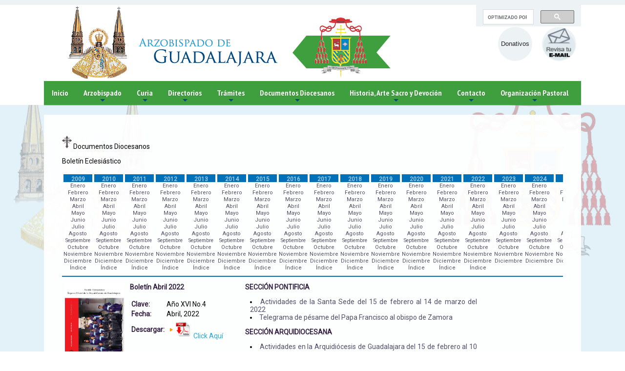

--- FILE ---
content_type: text/html; charset=UTF-8
request_url: https://arquidiocesisgdl.org/boletin/2022-4.php
body_size: 6650
content:
<!doctype html>
<html xmlns="//www.w3.org/1999/xhtml" lang="es">
<head>
<meta charset="UTF-8" />
<meta http-equiv="X-UA-Compatible" content="IE=edge,chrome=1">
<meta http-equiv="Content-Type" content="text/html; charset=utf-8" />
<meta name="viewport" content="width=device-width, initial-scale=1.0">
<title>Arquidiocesis de Guadalajara</title>
<meta name="keywords" content="Arquidiocesis de Guadalajara" />
<meta name="author" content="Arquidiocesis de Guadalajara" />


<meta property="og:image" content="/img/catedralarzo3.jpg"/>
<meta property="og:site_name" content="Arquidiocesis de Guadalajara"/>
<meta property="og:description" content=" "/>
<meta property="og:title" content="Arquidiocesis de Guadalajara"/>



<link rel="shortcut icon" href="/img/favicon.ico">


<link rel="icon" type="image/png"   href="/img/favicon.png">
<link rel="stylesheet" type="text/css" href="/slick/slick.css"/>
<link rel="stylesheet" type="text/css" href="/css/component.css?version=2" />

<link href='https://fonts.googleapis.com/css?family=Titillium+Web:400,600,700,300' rel='stylesheet' type='text/css'>
<link href='https://fonts.googleapis.com/css?family=Oswald:700' rel='stylesheet' type='text/css'>
<link href="https://fonts.googleapis.com/css?family=Roboto" rel="stylesheet">

<script src="//ajax.googleapis.com/ajax/libs/jquery/1.9.1/jquery.min.js"></script>


<!-- Global site tag (gtag.js) - Google Analytics -->
<script async src="https://www.googletagmanager.com/gtag/js?id=UA-169182579-1"></script>
<script>
  window.dataLayer = window.dataLayer || [];
  function gtag(){dataLayer.push(arguments);}
  gtag('js', new Date());

  gtag('config', 'UA-169182579-1');
</script>



<style>
    /*color:morado #622c85*/
    /*color:verde  #3f9f3e*/
    /*color:amarillo #e7c046*/

    .colorgral > li {
    border-left: 1px solid #3f9f3e !important;
}
    .purple{background:#3f9f3e !important;color:#FFF !important}
    .colorgral{background:#3f9f3e !important}
    .colortxts{color:#3f9f3e !important}
    .colorgral a{background:#3f9f3e !important;color:#FFF !important}
    .colorgral a:hover{background:#FFF !important;color:#3f9f3e !important}
    .mensaje{color:#fff;}
    .colorgralborde{ border: #3f9f3e solid 3px !important;}
  #menumovil{float:right;display:none;color:#000;margin:0px;text-decoration:none;background: #3f9f3e;
    padding: 3px 5px;
    text-align: center;
    line-height: 20px;
    font-size: 20px;
    width: 104px;}
  @media only screen and (max-width : 785px) {
    #main-nav{display: none; position: fixed;    top: 0;  z-index: 99;}

    #menumovil{display:block;}
      #imglogo{width:100%;max-width:90%;float:none;margin:10px auto;}
      #logo a:nth-child(2){width:50%;float:left;}
      #logo a:nth-child(3){width:50%;float:left;}
      #logo img{margin:0 auto;display:block; float:none;}
      #todo{height:160px;}
      .galeria img {width: 100% !important;}
      #paginacompleta{padding-top:30px !important;}
      .secciones{ margin-right:0;}
    }
</style>

<!-- jQuery -->
<script type="text/javascript" src="/libs/jquery/jquery.js"></script>
<!-- SmartMenus jQuery plugin -->
<script type="text/javascript" src="/jquery.smartmenus.js"></script>
<!-- SmartMenus jQuery init -->
<script type="text/javascript">
        var menubr = $.noConflict();
	menubr(function() {
		menubr('#main-menu').smartmenus({
			subMenusSubOffsetX: 1,
			subMenusSubOffsetY: -8
		});
		$("#menumovil").click(function () {
			$('#main-nav').toggle("slow");
			});

	});

</script>

<!-- SmartMenus core CSS (required) -->
<link href="/css/sm-core-css.css" rel="stylesheet" type="text/css" />

<!-- "sm-blue" menu theme (optional, you can use your own CSS, too) -->
<link href="/css/sm-blue/sm-blue.css?ver=1.1" rel="stylesheet" type="text/css" />

<!-- HTML5 shim and Respond.js IE8 support of HTML5 elements and media queries -->
<!--[if lt IE 9]>
  <script src="https://oss.maxcdn.com/html5shiv/3.7.2/html5shiv.min.js"></script>
  <script src="https://oss.maxcdn.com/respond/1.4.2/respond.min.js"></script>
<![endif]-->


</head>

<body>


    <style>
    .topborder{background:#edf3f5 !important;}
    .gsc-control-cse{
    font-family: Arial, sans-serif;

        border-color: #edf3f5;
    background-color: #edf3f5;
    height: 49px;}
    .cse .gsc-search-button input.gsc-search-button-v2, input.gsc-search-button-v2 {
    width: 13px;
    height: 13px;
    padding: 2px 8px;
    min-width: 34px;
    background-color: #3f9f3e !important;
    bordeR: #000;
    height: 20px !important;
    margin-top: -2px;
    }
    .btnicon {
    float: right;
    margin: 45px 10px 0;
}

    /*.topborder .gsc-control-cse{
    font-family: Arial, sans-serif;

        border-color: #edf3f5;
    background-color: #edf3f5;
    height: 20px;}

    .topborder .gsib_a { width: 100%;padding: 0px 0px 0;}

     .topborder .cse .gsc-search-button input.gsc-search-button-v2, input.gsc-search-button-v2 {
    width: 13px;
    height: 13px;
    padding: 2px 8px;
    min-width: 34px;
    background-color: #3f9f3e !important;
    bordeR: #000;
    height: 20px !important;
    margin-top: -2px;
    }
    .topborder .gsc-control-cse div {position: static;margin-top: -8px;}
    .topborder .gsc-input-box {
    border: 1px solid #D9D9D9;
    background: #fff;
    height: 21px;}*/

    </style>

    <div id="divgral">

    <div class="full  topborder" style=""><div class="centro">
    <div class="mitad der">
      <div class="mitad izq">
      <!--<img src="/img/tel.png">(33) 3614-5504 o 1036-5605-->
      </div>
      <div class="mitad izq" id="redessociales">
     <!-- <img src="/img/fb.png">
      <img src="/img/tt.png">
      <img src="/img/mm.png">-->

          <div style="width:215px;height:30px;float:right;right:7%;position:absolute;">
                <script>
  (function() {
    var cx = '013335984910452603365:fzoostej_vk';
    var gcse = document.createElement('script');
    gcse.type = 'text/javascript';
    gcse.async = true;
    gcse.src = 'https://cse.google.com/cse.js?cx=' + cx;
    var s = document.getElementsByTagName('script')[0];
    s.parentNode.insertBefore(gcse, s);
  })();
</script>
<gcse:search></gcse:search>
                </div>

      </div>
    </div>
  </div></div>

  <style>
.btnicon{width:70px !important;height:70px;  line-height:70px;background:#edf3f5;color:#252323;border-radius:50%;text-align:center;}
@media only screen and (max-width : 785px) {
.btnicon{margin-top: 0px;}
}
  </style>

	<div id="todo">
	    <div id="logo">
		<a href="/index.php"><img src="/img/logo.png?c=v" id="imglogo"></a>

            <!--<a href="webPay/"><i class="fas fa-donate"></i><br>Donativos</a>-->

            <!--<a href="http://webmail.religdl.org/" target="_blank">
                <img src="/img/email2.png" class="btnicon">
            </a>-->
            <a href="http://mail.arzgdl.org/" target="_blank">
                <img src="/img/email.png" class="btnicon">
            </a>
            <a href="webPay/" class="btnicon" style="">
              Donativos
            </a>



	    </div>



    </div><!--divtodo-->
    <div id="barblock">
    <div id="divmenu">
      <a href="#" id="menumovil" style="color:#FFF">MENU<img src="/img/nav-icon.png" alt="menu" style="margin-right:6px;margin-left:6px;"></a>

<nav id="main-nav" role="navigation">
  <!-- Sample menu definition -->
  <ul id="main-menu" class="sm sm-blue colorgral">
          <li>
<a href="/index.php"><span onclick="location.href='index.php'" class="home">Inicio</span></a>

</li>
<li>
<a href="#">Arzobispado</a>
<ul>
<li><a href="/arzobispo.php">Arzobispo</a></li>

<li><a href="/obispos.php?ob=1">Obispos Auxiliares</a></li>

<li><a href="/emeritos.php?em=1">Eméritos</a></li>


<li><a href="/procesos_nulidad.php">Tribunal/Nulidad</a></li>
<li><a href="/datos_nombramiento2.php">Tribunal/Datos Generales y Nombramientos</a></li>

<li><a href="https://11.arquivox.org/Site_Web" target="_blank">Datos-tribunal / Consulta de causas</a></li>

</ul>

</li>
<li>
<a href="#">Curia</a>
<ul>
<li><a href="/audiencia.php">Audiencia</a></li>
<li><a href="/calendario.php">Calendario</a></li>
<li><a href="/archivo_diocesano.php">Archivo</a></li>
<li><a href="/datos_nombramiento.php">Oficinas</a></li>
</ul>
</li>
<li>
<a href="#">Directorios</a>
<ul>
<li><a href="/busqueda_directorio.php">Sacerdotes</a></li>
<li><a href="/busqueda_directorio_templos.php">Templos</a></li>
<li><a href="/vidaconsagrada.php">Vida Consagrada</a></li>
<li><a href="vicarias.php">Vicarías y Decanatos</a></li>
<!--<li><a href="https://11.arquivox.org/SIDDIR_WEB" target="_blank">Sacerdotes</a></li>
<li><a href="https://11.arquivox.org/SIDDIR_WEB/PAGE_Looper_Religiosos" target="_blank">Templos</a></li>
<li><a href="https://11.arquivox.org/SIDDIR_WEB/PAGE_Looper_Sacerdotes" target="_blank">Vida Consagrada</a></li>
<li><a href="https://11.arquivox.org/SIDDIR_WEB/PAGE_Looper_Templos" target="_blank">Vicarías y Decanatos</a></li>-->
</ul>

</li>
<li>
<a href="#">Trámites</a>
<ul>
<li><a href="/tramites.php">Trámites</a></li>
</ul>
</li>
<li>
<a href="#">Documentos Diocesanos</a>
<ul>
<li><a href="/sinodo_diocesano.php">II Sínodo Diocesano</a></li>
<li><a href="/plan_pastoral.php?id=1">V Plan de Pastoral</a></li>
<li><a href="/plan_pastoralVI.php?id=1">VI Plan de Pastoral</a></li>
<li><a href="/boletin/2025-1.php">Boletín Eclesiastico 2025</a></li>
<li><a href="/comunicadosycirculares/2026/com1.php">Circulares y Comunicados</a></li>
<li><a href="/manual_funciones.php">Manual de funciones</a></li>
<li><a href="/varios.php">Varios</a></li>
</ul>
</li>



<li>
<a href="#">Historia, Arte Sacro y Devoción</a>
<ul>
<li><a href="/historia.php">Historia de la Arquidiocesis</a></li>
<li><a href="/arte_sacro.php?id=33">Arte Sacro</a></li>
<li><a href="/virgen_zapopan.php">Virgen de Zapopan</a></li>
<li><a href="/beatos.php">Beatos y Santos de Jalisco</a></li>
</ul>
</li>

<li>
<a href="#">Contacto</a>
<ul>
<li><a href="/contacto.php">Contacto</a></li>
</ul>
</li>

<li>
<a href="#">Organización Pastoral</a>
<ul>
<li><a href="/vicarias.php">Vicarías y Decanatos</a></li>
<li><a href="/proximamente.php">Pastoral Profética</a></li>
<li><a href="/pastoral-liturgica.php">Pastoral Litúrgica</a></li>
<li><a href="/proximamente.php">Pastoral Social</a></li>
<li><a href="/proximamente.php">Pastoral Cultural</a></li>
</ul>
</li>

  <!-- <li>
<a href="#"><i class="fa fa-search" aria-hidden="true"></i></a>
<ul>
<li>
    <script>
  (function() {
    var cx = '013335984910452603365:fzoostej_vk';
    var gcse = document.createElement('script');
    gcse.type = 'text/javascript';
    gcse.async = true;
    gcse.src = 'https://cse.google.com/cse.js?cx=' + cx;
    var s = document.getElementsByTagName('script')[0];
    s.parentNode.insertBefore(gcse, s);
  })();
</script>
<gcse:search></gcse:search>
</li>
</ul>
</li>   -->




  </ul>
</nav>
		</div><!--divmenu-->
    </div>
  </div><!--divgral-->

  <style>
      #todo{width:100%;max-width:1100px;margin:0 auto;}
      #divmenu{width:100%;max-width:1100px;margin:0 auto;}
  </style>


        <div id="paginacompleta">
            <div id="pagina">

<div class="full paddtop">
 <div class="centro">
    <div class="entrada">


<style>
a{
    color: #666;
    text-decoration: none;
}
a:hover{
    color: #06C;
    text-decoration: none;
}
.year{color:#ff0016;}
.year:hover{color:#a0cae0;}
.listmenu{ list-style: none;text-align: center;font-size: 12px;display: block; padding: 0; margin: 0 auto;}
    .listmenu li a{font-size:11px;}

 @media only screen and (max-width :700px) {
     #tablamenu td{float:left;width:50%;}
     #tablamenu td div{float:left;width:100%;}
     #tablamenu {width:100%;}
     #config table td{float:left;}
     #config table td:nth-child(3){float:left;width:100%;}

    }
</style>

<div id="titu2"> <img src="img/cruz.png" width="20" /> Documentos Diocesanos</div>


<p style="line-height:20px"><div id="titu">Bolet&iacute;n	Eclesi&aacute;stico </div>
<br />

<table id="tablamenu" width="880" border="0">
  <tr>
  <td width="160" valign="top"><div style="padding:3px;font-size:12px; color:#a0cae0; background:#0070b8; height:16px; text-align:center; font-weight:700;">2009</div>
<ul class="listmenu">
<li><a href="2009-1.php"  >Enero</a></li>
<li><a href="2009-2.php"  >Febrero</a></li>
<li><a href="2009-3.php"  >Marzo</a></li>
<li><a href="2009-4.php"  >Abril</a></li>
<li><a href="2009-5.php"  >Mayo</a></li>
<li><a href="2009-6.php"  >Junio</a></li>
<li><a href="2009-7.php"  >Julio</a></li>
<li><a href="2009-8.php"  >Agosto</a></li>
<li><a href="2009-9.php"  style="font-size:10px">Septiembre</a></li>
<li><a href="2009-10.php"  >Octubre</a></li>
<li><a href="2009-11.php"  >Noviembre</a></li>
<li><a href="2009-12.php"  >Diciembre</a></li>
<li><a class="year" href="/boletin/Indice2009.pdf" target="_blank">Índice</a></li>
</ul>
    </td>
    <td width="160" valign="top"><div style="padding:3px;font-size:12px;   color:#a0cae0; background:#0070b8;height:16px;text-align:center; font-weight:700;">2010</div>

<ul class="listmenu">
<li><a href="2010-1.php"  >Enero</a></li>
<li><a href="2010-2.php"  >Febrero</a></li>
<li><a href="2010-3.php"  >Marzo</a></li>
<li><a href="2010-4.php"  >Abril</a></li>
<li><a href="2010-5.php"  >Mayo</a></li>
<li><a href="2010-6.php"  >Junio</a></li>
<li><a href="2010-7.php"  >Julio</a></li>
<li><a href="2010-8.php"  >Agosto</a></li>
<li><a href="2010-9.php"  style="font-size:10px">Septiembre</a></li>
<li><a href="2010-10.php"  >Octubre</a></li>
<li><a href="2010-11.php"  >Noviembre</a></li>
<li><a href="2010-12.php"  >Diciembre</a></li>
<li><a class="year" href="/boletin/Indice2010.pdf" target="_blank">Índice</a></li>
</ul>

    </td>
    <td width="160" valign="top"><div style="padding:3px;font-size:12px;  color:#a0cae0; background:#0070b8;  height:16px; text-align:center; font-weight:700;">2011</div>
    <ul class="listmenu">
<li><a href="2011-1.php">Enero</a></li>
<li><a href="2011-2.php">Febrero</a></li>
<li><a href="2011-3.php">Marzo</a></li>
<li><a href="2011-4.php">Abril</a></li>
<li><a href="2011-5.php">Mayo</a></li>
<li><a href="2011-6.php">Junio</a></li>
<li><a href="2011-7.php">Julio</a></li>
<li><a href="2011-8.php">Agosto</a></li>
<li><a href="2011-9.php"style="font-size:10px">Septiembre</a></li>
<li><a href="2011-10.php">Octubre</a></li>
<li><a href="2011-11.php">Noviembre</a></li>
<li><a nohref="2011-12.php">Diciembre</a></li>
<li><a class="year" href="/boletin/Indice 2011.pdf" target="_blank">Índice</a></li>
</ul>
    </td>
    <td width="160" valign="top"><div style="padding:3px;font-size:12px; color:#a0cae0; background:#0070b8;height:16px; text-align:center; font-weight:700;">2012</div>
    <ul class="listmenu">
<li><a href="2012-1.php">Enero</a></li>
<li><a href="2012-2.php">Febrero</a></li>
<li><a href="2012-3.php">Marzo</a></li>
<li><a href="2012-4.php">Abril</a></li>
<li><a href="2012-5.php">Mayo</a></li>
<li><a href="2012-6.php">Junio</a></li>
<li><a href="2012-7.php">Julio</a></li>
<li><a href="2012-8.php">Agosto</a></li>
<li><a href="2012-9.php"style="font-size:10px">Septiembre</a></li>
<li><a href="2012-10.php">Octubre</a></li>
<li><a href="2012-11.php">Noviembre</a></li>
<li><a href="2012-12.php">Diciembre</a></li>
<li><a class="year" href="/boletin/Indice 2012.pdf" target="_blank">Índice</a></li>
</ul>
    </td>
    <td width="160" valign="top"><div style="padding:3px; font-size:12px; color:#a0cae0; background:#0070b8;height:16px; text-align:center; font-weight:700;">2013</div>
    <ul class="listmenu">
<li><a href="2013-1.php">Enero</a></li>
<li><a href="2013-2.php">Febrero</a></li>
<li><a href="2013-3.php">Marzo</a></li>
<li><a href="2013-4.php">Abril</a></li>
<li><a href="2013-5.php">Mayo</a></li>
<li><a href="2013-6.php">Junio</a></li>
<li><a href="2013-7.php">Julio</a></li>
<li><a href="2013-8.php">Agosto</a></li>
<li><a href="2013-9.php"style="font-size:10px">Septiembre</a></li>
<li><a href="2013-10.php">Octubre</a></li>
<li><a href="2013-11.php">Noviembre</a></li>
<li><a href="2013-12.php">Diciembre</a></li>
<li><a class="year" href="/boletin/Indice 2013.pdf" target="_blank">Índice</a></li>
</ul>
    </td>
    <td width="160" valign="top"><div style="padding:3px; font-size:12px; color:#a0cae0; background:#0070b8; height:16px; text-align:center;font-size:12px; font-weight:700;">2014</div>
    <ul class="listmenu">
<li><a href="2014-1.php">Enero</a></li>
<li><a href="2014-2.php">Febrero</a></li>
<li><a href="2014-3.php">Marzo</a></li>
<li><a href="2014-4.php">Abril</a></li>
<li><a href="2014-5.php">Mayo</a></li>
<li><a href="2014-6.php">Junio</a></li>
<li><a href="2014-7.php">Julio</a></li>
<li><a href="2014-8.php">Agosto</a></li>
<li><a href="2014-9.php"style="font-size:10px">Septiembre</a></li>
<li><a href="2014-10.php">Octubre</a></li>
<li><a href="2014-11.php">Noviembre</a></li>
<li><a href="2014-12.php">Diciembre</a></li>
<li><a class="year" href="/boletin/Indice2014.pdf" target="_blank">Índice</a></li>
</ul>
</td>
    <td width="160" valign="top"><div style="padding:3px; font-size:12px; color:#a0cae0; background:#0070b8; height:16px; text-align:center;font-size:12px; font-weight:700;">2015</div>
    <ul class="listmenu">
<li><a href="2015-1.php">Enero</a></li>
<li><a href="2015-2.php">Febrero</a></li>
<li><a href="2015-3.php">Marzo</a></li>
<li><a href="2015-4.php">Abril</a></li>
<li><a href="2015-5.php">Mayo</a></li>
<li><a href="2015-6.php">Junio</a></li>
<li><a href="2015-7.php">Julio</a></li>
<li><a href="2015-8.php">Agosto</a></li>
<li><a href="2015-9.php"style="font-size:10px">Septiembre</a></li>
<li><a href="2015-10.php">Octubre</a></li>
<li><a href="2015-11.php">Noviembre</a></li>
<li><a href="2015-12.php">Diciembre</a></li>
<li><a class="year" href="/boletin/Indice2015.pdf" target="_blank">Índice</a></li>
</ul>
</td>

     <td width="160" valign="top"><div style="padding:3px; font-size:12px;  color:#a0cae0; background:#0070b8; height:16px;  text-align:center;font-size:12px; font-weight:700;">2016</div>
    <ul class="listmenu">
<li><a href="2016-1.php">Enero</a></li>
<li><a href="2016-2.php">Febrero</a></li>
<li><a href="2016-3.php">Marzo</a></li>
<li><a href="2016-4.php">Abril</a></li>
<li><a href="2016-5.php">Mayo</a></li>
<li><a href="2016-6.php">Junio</a></li>
<li><a href="2016-7.php">Julio</a></li>
<li><a href="2016-8.php">Agosto</a></li>
<li><a href="2016-9.php"style="font-size:10px">Septiembre</a></li>
<li><a href="2016-10.php">Octubre</a></li>
<li><a href="2016-11.php">Noviembre</a></li>
<li><a href="2016-12.php">Diciembre</a></li>
<li><a class="year" href="/boletin/Indice2016.pdf" target="_blank">Índice</a></li>
</ul>
</td>

<td width="160" valign="top"><div style="padding:3px; font-size:12px;  color:#a0cae0; background:#0070b8; height:16px;  text-align:center;font-size:12px; font-weight:700;">2017</div>
<ul class="listmenu">
<li><a href="2017-1.php">Enero</a></li>
<li><a href="2017-2.php">Febrero</a></li>
<li><a href="2017-3.php">Marzo</a></li>
<li><a href="2017-4.php">Abril</a></li>
<li><a href="2017-5.php">Mayo</a></li>
<li><a href="2017-6.php">Junio</a></li>
<li><a href="2017-7.php">Julio</a></li>
<li><a href="2017-8.php">Agosto</a></li>
<li><a href="2017-9.php"style="font-size:10px">Septiembre</a></li>
<li><a href="2017-10.php">Octubre</a></li>
<li><a href="2017-11.php">Noviembre</a></li>
<li><a href="2017-12.php">Diciembre</a></li>
<li><a class="year" href="/boletin/Indice 2017.pdf" target="_blank">Índice</a></li>
</ul>
</td>

<td width="160" valign="top"><div style="padding:3px; font-size:12px;  color:#a0cae0; background:#0070b8; height:16px;  text-align:center;font-size:12px; font-weight:700;">2018</div>
<ul class="listmenu">
<li><a href="2018-1.php">Enero</a></li>
<li><a href="2018-2.php">Febrero</a></li>
<li><a href="2018-3.php">Marzo</a></li>
<li><a href="2018-4.php">Abril</a></li>
<li><a href="2018-5.php">Mayo</a></li>
<li><a href="2018-6.php">Junio</a></li>
<li><a href="2018-7.php">Julio</a></li>
<li><a href="2018-8.php">Agosto</a></li>
<li><a href="2018-9.php"style="font-size:10px">Septiembre</a></li>
<li><a href="2018-10.php">Octubre</a></li>
<li><a href="2018-11.php">Noviembre</a></li>
<li><a href="2018-12.php">Diciembre</a></li>
<li><a class="year" href="/boletin/Indice2018.pdf" target="_blank">Índice</a></li>
</ul>
</td>



<td width="160" valign="top"><div style="padding:3px; font-size:12px;  color:#a0cae0; background:#0070b8; height:16px;  text-align:center;font-size:12px; font-weight:700;">2019</div>
<ul class="listmenu">
<li><a href="2019-1.php">Enero</a></li>
<li><a href="2019-2.php">Febrero</a></li>
<li><a href="2019-3.php">Marzo</a></li>
<li><a href="2019-4.php">Abril</a></li>
<li><a href="2019-5.php">Mayo</a></li>
<li><a href="2019-6.php">Junio</a></li>
<li><a href="2019-7.php">Julio</a></li>
<li><a href="2019-8.php">Agosto</a></li>
<li><a href="2019-9.php"style="font-size:10px">Septiembre</a></li>
<li><a href="2019-10.php">Octubre</a></li>
    <li><a href="2019-11.php">Noviembre</a></li>
    <li><a href="2019-12.php">Diciembre</a></li>
  <li><a class="year" href="/boletin/Indice2019.pdf" target="_blank">Índice</a></li>
</ul>
</td>


<td width="160" valign="top"><div style="padding:3px; font-size:12px;  color:#a0cae0; background:#0070b8; height:16px;  text-align:center;font-size:12px; font-weight:700;">2020</div>
<ul class="listmenu">
<li><a href="2020-1.php">Enero</a></li>
<li><a href="2020-2.php">Febrero</a></li>
<li><a href="2020-3.php">Marzo</a></li>
<li><a href="2020-4.php">Abril</a></li>
<li><a href="2020-5.php">Mayo</a></li>
<li><a href="2020-6.php">Junio</a></li>
<li><a href="2020-7.php">Julio</a></li>
<li><a href="2020-8.php">Agosto</a></li>
<li><a href="2020-9.php"style="font-size:10px">Septiembre</a></li>
<li><a href="2020-10.php">Octubre</a></li>
<li><a href="2020-11.php">Noviembre</a></li>
<li><a href="2020-12.php">Diciembre</a></li>
<li><a class="year" href="/boletin/Indice2020.pdf" target="_blank">Índice</a></li>
</ul>
</td>

<td width="160" valign="top"><div style="padding:3px; font-size:12px;  color:#a0cae0; background:#0070b8; height:16px;  text-align:center;font-size:12px; font-weight:700;">2021</div>
<ul class="listmenu">
<li><a href="2021-1.php">Enero</a></li>
<li><a href="2021-2.php">Febrero</a></li>
<li><a href="2021-3.php">Marzo</a></li>
<li><a href="2021-4.php">Abril</a></li>
<li><a href="2021-5.php">Mayo</a></li>
<li><a href="2021-6.php">Junio</a></li>
<li><a href="2021-7.php">Julio</a></li>
<li><a href="2021-8.php">Agosto</a></li>
<li><a href="2021-9.php"style="font-size:10px">Septiembre</a></li>
<li><a href="2021-10.php">Octubre</a></li>
<li><a href="2021-11.php">Noviembre</a></li>
<li><a href="2021-12.php">Diciembre</a></li>
<li><a class="year" href="/boletin/Indice2021.pdf" target="_blank">Índice</a></li>
</ul>
</td>

<td width="160" valign="top"><div style="padding:3px; font-size:12px;  color:#a0cae0; background:#0070b8; height:16px;  text-align:center;font-size:12px; font-weight:700;">2022</div>
<ul class="listmenu">
<li><a href="2022-1.php">Enero</a></li>
<li><a href="2022-2.php">Febrero</a></li>
<li><a href="2022-3.php">Marzo</a></li>
<li><a href="2022-4.php">Abril</a></li>
<li><a href="2022-5.php">Mayo</a></li>
<li><a href="2022-6.php">Junio</a></li>
<li><a href="2022-7.php">Julio</a></li>
<li><a href="2022-8.php">Agosto</a></li>
<li><a href="2022-9.php"style="font-size:10px">Septiembre</a></li>
<li><a href="2022-10.php">Octubre</a></li>
<li><a href="2022-11.php">Noviembre</a></li>
<li><a href="2022-12.php">Diciembre</a></li>
<li><a class="year" href="/boletin/Indice 2022.pdf" target="_blank">Índice</a></li>
</ul>
</td>

<td width="160" valign="top"><div style="padding:3px; font-size:12px;  color:#a0cae0; background:#0070b8; height:16px;  text-align:center;font-size:12px; font-weight:700;">2023</div>
<ul class="listmenu">
<li><a href="2023-1.php">Enero</a></li>
<li><a href="2023-2.php">Febrero</a></li>
<li><a href="2023-3.php">Marzo</a></li>
<li><a href="2023-4.php">Abril</a></li>
<li><a href="2023-5.php">Mayo</a></li>
<li><a href="2023-6.php">Junio</a></li>
<li><a href="2023-7.php">Julio</a></li>
<li><a href="2023-8.php">Agosto</a></li>
<li><a href="2023-9.php"style="font-size:10px">Septiembre</a></li>
<li><a href="2023-10.php">Octubre</a></li>
<li><a href="2023-11.php">Noviembre</a></li>
<li><a href="2023-12.php">Diciembre</a></li>
<!--<li><a class="year" href="/boletin/Indice2020.pdf" target="_blank">Índice</a></li>-->
</ul>
</td>


<td width="160" valign="top"><div style="padding:3px; font-size:12px;  color:#a0cae0; background:#0070b8; height:16px;  text-align:center;font-size:12px; font-weight:700;">2024</div>
<ul class="listmenu">
<li><a href="2024-1.php">Enero</a></li>
<li><a href="2024-2.php">Febrero</a></li>
<li><a href="2024-3.php">Marzo</a></li>
<li><a href="2024-4.php">Abril</a></li>
<li><a href="2024-5.php">Mayo</a></li>
<li><a href="2024-6.php">Junio</a></li>
<li><a href="2024-7.php">Julio</a></li>
<li><a href="2024-8.php">Agosto</a></li>
<li><a href="2024-9.php"style="font-size:10px">Septiembre</a></li>
<li><a href="2024-10.php">Octubre</a></li>
<li><a href="2024-11.php">Noviembre</a></li>
<li><a href="2024-12.php">Diciembre</a></li>
<!--<li><a class="year" href="/boletin/Indice2020.pdf" target="_blank">Índice</a></li>-->
</ul>
</td>


<td width="160" valign="top"><div style="padding:3px; font-size:12px;  color:#a0cae0; background:#0070b8; height:16px;  text-align:center;font-size:12px; font-weight:700;">2025</div>
<ul class="listmenu">
<li><a href="2025-1.php">Enero</a></li>
<li><a href="2025-2.php">Febrero</a></li>
<li><a href="2025-3.php">Marzo</a></li>
<li><a href="2025-4.php">Abril</a></li>
<li><a href="2025-5.php">Mayo</a></li>
<li><a href="2025-6.php">Junio</a></li>
<li><a href="2025-7.php">Julio</a></li>
<li><a href="2025-8.php">Agosto</a></li>
<li><a href="2025-9.php"style="font-size:10px">Septiembre</a></li>
<li><a href="2025-10.php">Octubre</a></li>
<li><a href="2025-11.php">Noviembre</a></li>
<li><a href="2025-12.php">Diciembre</a></li>
<!--<li><a class="year" href="/boletin/Indice2020.pdf" target="_blank">Índice</a></li>-->
</ul>
</td>

  </tr>
</table>

<hr  style="border:1px solid #0070b8;; margin-left:0px;  color:#a0cae0; background:#0070b8;"/>

<div id="config">

<style>
    .MsoListParagraph{text-indent:1px !important;}
    .MsoListParagraph span{text-indent:1px !important;}
</style>
<style>
body{font-family:Arial, Helvetica, sans-serif; font-size:13px;}
a{color:#666;text-decoration:none;}
a:hover{color:#331f40;text-decoration:none;}
</style>

<table width="850" border="0">
  <tr>
    <td width="615">

   <table border="0" width="850">
  <tr>
    <td width="131" valign="top"><img src="/img/2022/4.png" width="121" height="160" /></td>
    <td width="233" valign="top">
<div style="color:#331f40; font-weight:900">Boletín Abril 2022</div>
<br />
    <table border="0">
  <tr>
    <td width="56" style="font-weight:800; color:#331f40">Clave:</td>
     <td width="141">Año XVI No.4</td>
  </tr>
  <tr>
   <td style="font-weight:800; color:#331f40">Fecha:</td>
   <td>Abril, 2022</td>
  </tr>
   <tr>
   <td style="font-weight:800; color:#331f40">Descargar:</td>
       <td><a href="Boletin Abril2022.pdf" target="_blank" style="color:#f60"><img src="img/pdf.png"> <b>Click Aquí</b></a></td>
   </tr>
</table>
<td width="472">
<label style="font-weight:800; color:#331f40">SECCIÓN PONTIFICIA</label>
<ul style="list-style:inside; margin-left:-30px;">
<li><a href="2022-4-1.php">
Actividades de la Santa Sede del 15 de febrero al 14 de marzo del 2022
</a></li>
<li><a href="2022-4-2.php">
  Telegrama de pésame del Papa Francisco al obispo de Zamora
  </a></li>
</ul>

<label style="font-weight:800; color:#331f40">SECCIÓN ARQUIDIOCESANA</label>
<ul style="list-style:inside; margin-left:-30px;">
  
  <li><a href="2022-4-3.php">
  Actividades en la Arquidiócesis de Guadalajara del 15 de febrero al 10 de marzo del 2022
  </a></li>
  <li><a href="2022-4-4.php">
  Decreto
  </a></li>
  <li><a href="2022-4-5.php">
   Circulares
  </a></li>
  <li><a href="2022-4-6.php">
    Nombramientos
  </a></li>
 
</ul>



<label style="font-weight:800; color:#331f40">COLABORACIONES</label>
<ul style="list-style:inside; margin-left:-30px;">

<li><a href="2022-4-7.php">
Decreto del Gobernador Constitucional del Estado que declara patrimonio cultural de Jalisco el
Conjunto Hospitalario conocido como Antiguo Hospital Civil de Guadalajara Fray Antonio Alcalde<br>
Secretaría General de Gobierno de Jalisco.
  </a></li>

<li><a href="2022-4-8.php">
De cómo las instalaciones del Colegio de Santo Tomás alentaron desde el principio el legado
humanitario de Siervo de Dios Fray Antonio Alcalde. 3ª parte<br>
Real Audiencia de Guadalajara.
</a></li>
<li><a href="2022-4-9.php">
El sacrificio memorial del cristianismo”.<br>
Comentarios a propósito del libro El arte de hacer la Primera Comunión
Jesús Rodríguez Gurrola
</a></li>
<li><a href="2022-4-10.php">
Datos bio-bibliográficos del Beato Lucas de San José, ocd,
un mártir que estuvo en Guadalajara hace cien años
José Vicente Rodríguez, ocd.
</a></li>



</ul>
<!--</ol>-->



   </td>

</tr>
</table>

   </td>
  </tr>
</table>

</div>
</div>
</div>

</div>
        </div>
	<div class="full purple colorgral">
		<div class="centro">
		  <div clasS="mitad izq">
		   <!--<img src="/DEMO/img/sacerdotes.png" clasS="izq">-->
		   <!--<span class="izq mensaje">
             <a href="felicidades.php" style="color:#000;text-decoration:none;">
                   Felicidades a nuestros Sacerdotes
               </a>
               <marquee style="width:300px;line-height:23px;margin:0px 0 -8px 10px;">
                     
Castañeda Salguero Osvaldo · Cerda Ortiz Francisco · Penilla Núñez Efraín · Pérez Ramírez Octavio · 
          </marquee>
        </span>-->
		  </div>
		  <div clasS="mitad der">
        <a href="http://www.clerus.org/bibliaclerusonline/es/index.htm" class="navcentral" target="_blank">Biblia</a>
 		   <a href="http://www.vatican.va/archive/catechism_sp/index_sp.html" class="navcentral" target="_blank">Catecismo</a>
		   <a href="http://www.news.va/es" class="navcentral" target="_blank">Noticias Vaticano</a>
		   <a href="/santoral.php" class="navcentral">Santoral</a>
		  </div>
		</div>
	</div>

<style>
    .secciones span:nth-child(2){display:none;opacity: .9;}
    .secciones:hover span:nth-child(1){display:none;}
    .secciones:hover span:nth-child(2){display:block;}
</style>
<div class="full">
		<div class="centro">

            <div class="secciones"><span><img src="/img/arzo.png">
              <br>Emmo. Sr. Cardenal</span>
              <span><br><br><br>
                  <a href="https://arquimediosgdl.org.mx/category/prensa-arzobispado/la-palabra-del-pastor-card-jose-francisco-robles-ortega/" target="_blank">
                      Palabra del Pastor
                  </a>
                  <br><br>
                  <a nohref="http://arquimedios.org.mx/category/visitas-pastorales/" target="_blank">
                  Visitas Pastorales
                  </a>
              </span>
          </div>




            <a href="/lectura_dia.php"><div class="secciones">
            <span><img src="/img/secc9.png"><br>Lectura de día</span>
            <span><br><br><br>
            
            Lectura del viernes<br>30 de enero de 2026

            </span>
          </div></a>


              <a href="//arquidiocesisgdl.org/AGENDA 2025-2026.pdf" target="_blank"><div class="secciones"><span><img src="/img/secc2.png">
              <br><b>Agenda Litúrgica 2025</b></span>
              <span><br><br><br>Agenda litúrgica 2025-2026 en PDF</span>
          </div>
          </a>


             <a href="visitas_virgen.php"><div class="secciones">
              <span><img src="/img/virgen.png"><br>Visitas de la Virgen</span>
              <span><br><br><br>Ver más...</span>
          </div></a>


            <a href="http://www.cem.org.mx/" target="_blank">
                <div id="primer" class="secciones mc">
                    <span><img src="/img/cem.png"><br>CEM</span>
                    <span><br><br><br>Conferencia del Episcopado Mexicano</span>
                </div>
            </a>

            <a href="comunicadosycirculares/2023/cir1.php"><div class="secciones">
              <span><img src="/img/secc6.png"><br>Circulares y Comunicados</span>
              <span>
               <br>
               1.Cir. DOMINF<br>
               1.Com.Estadística 2022.<br>
               2.Com.Jornada del Enfermo.
              </span>
           </div></a>


         <div class="secciones">
            <span style="color:#666"><img src="/img/libro.png" style="width:30px">
              Informes Parroquiales <br>
              <img src="/img/libro.png" style="width:30px">
               Informes Especiales</span>
             <span style="color:#666"><br><br>
                <a href="http://informesgdl.com/" target="_blank">
                  Informes Parroquiales
                </a><br><br><br>

                <a href="http://11.arquivox.org:6080/colectas/" target="_blank">
                  Informes Especiales
                </a>
            </span>
        </div>



		  <a href="/busqueda_directorio_templos.php" ><div class="secciones">
              <span><img src="/img/secc4.png"><br>Directorio - Horario de Misas</span>
             <span><br><br><br>Directorio - Horario de misas</span>
          </div></a>



        <!-- <a href="calendario.php"><div class="secciones">
              <span><img src="img/secc10.png"><br>Eventos</span>
              <span><br><br><br>Ver más...</span>
          </div></a>-->

          <a href="https://11.arquivox.org/Site_Web" target="_blank"><div class="secciones">
                <span><img src="/img/im_tribunal.gif" style="width:50px"><br>Consulta de causas</span>
                <span><br><br><br>Ver más...</span>
            </div></a>


		  <a href="http://11.arquivox.org/MINLAIC" target="_blank">
          <div class="secciones mc">
          <span><img src="/img/secc5.png"><br>Ministros Extraordinarios</span>
          <span><br><br><br>Ingresa...</span>
          </div></a>











		</div>
	</div>



	<div class="full">
	  <hr><br>
	  <center>
          <a href="avisodeprivacidad.php">Aviso de privacidad</a> |
          <a href="condicionesgenerales.php">Condiciones Generales</a>
          <br>
          <b>Tels. 33 3614-5504, 33 3055-8000 Fax: 33 3658-2300</b><br>
	    © 2026 Arquidiócesis de Guadalajara / Todos los derechos reservados.<br>
	    Alfredo R. Plascencia 995, Chapultepec Country, C.P. 44620 Guadalajara, Jalisco<br><br><br>
	 
	  </center>
	</div>


	</body>
</html>


--- FILE ---
content_type: text/css
request_url: https://arquidiocesisgdl.org/css/component.css?version=2
body_size: 1898
content:
body, html { font-size: 100%; 	padding: 0; margin: 0;font-family: 'Roboto', sans-serif;font-size:12px;}

/* Reset */
*,
*:after,
*:before {
	-webkit-box-sizing: border-box;
	-moz-box-sizing: border-box;
	box-sizing: border-box;
}

/* Clearfix hack by Nicolas Gallagher: http://nicolasgallagher.com/micro-clearfix-hack/ */
a{text-decoration:none;color:#666;}
/*.clearfix:before,
.clearfix:after {
	content: " ";
	display: table;
}

.clearfix:after {
	clear: both;
}

#botonmenu{display:none;}
.container > header {
	width: 94%;
	max-width: 1100px;
	margin: 0 auto;
	padding: 0 5px;
}


.container > header span {
	display: block;
	font-weight: 400;
	text-transform: uppercase;
	letter-spacing: 0.5em;
	padding: 0 0 0.6em 0.1em;
}

.container > header nav {
	float: right;
}

.container > header nav a {
	display: block;
	float: left;
	position: relative;
	width: 2.5em;
	height: 2.5em;
	background: #fff;
	border-radius: 50%;
	color: transparent;
	margin: 0 0.1em;
	border: 4px solid #47a3da;
	text-indent: -8000px;
}

.container > header nav a:after {
	content: attr(data-info);
	color: #47a3da;
	position: absolute;
	width: 600%;
	top: 120%;
	text-align: right;
	right: 0;
	opacity: 0;
	pointer-events: none;
}

.container > header nav a:hover:after {
	opacity: 1;
}

.container > header nav a:hover {
	background: #47a3da;
}


.cbp-hrmenu {
	width: 100%;
	margin-top: 2em;
	border-bottom: 0px solid #Ffce3f;
}


.cbp-hrmenu ul {
	margin: 0;
	padding: 0;
	list-style-type: none;
}


.cbp-hrmenu > ul,
.cbp-hrmenu .cbp-hrsub-inner {
	width: 100%;
	max-width: 1100px;
	margin: 0 auto;
	padding: 0 5px;
}

.cbp-hrmenu li{min-width: 1%;max-width: 100%;width: auto;border-radius: 5px 5px 0 0;}


.cbp-hrmenu ul li a:hover{
color:#4db5e2 !important;

}

.home{width:22px;height:22px;font-size:0;background:url('../img/home.png');background-position:center;background-repeat:no-repeat;display:block;margin:0 auto;}


.cbp-hrmenu > ul > li {
	display: inline-block;
}

.cbp-hrmenu > ul > li > a {
    font-weight: 300;
    padding: 10px 14px 4px;
    color: #4a4646;
    display: inline-block;
    line-height: 27px;
    text-decoration: none;
    font-size:13px;
}

.cbp-hrmenu > ul > li > a:hover {
	color: #666;
	background:#ECECEC;
        border-radius: 5px 5px 0 0;
}

.cbp-hrmenu > ul > li.cbp-hropen a,
.cbp-hrmenu > ul > li.cbp-hropen > a:hover {
	color: #fff;
    background: #Ffce3f;
	text-decoration:none;
    border-radius: 5px 5px 0 0;
}
.cbp-hrmenu > ul > li.cbp-hropen a .home,
.cbp-hrmenu > ul > li.cbp-hropen > a .home:hover {	
background:url('../img/homehover.png');

}



.cbp-hrmenu .cbp-hrsub {
	display: none;
	position: absolute;
	
	z-index: 99999;
    
}

.cbp-hropen .cbp-hrsub {
	display: block;
	padding-bottom: 0em;
        background: #Ffce3f;
    min-width: 100px;
}

.cbp-hrmenu > ul > li > a:hover  .cbp-hrsub {
    display: block !important;
}


.cbp-hrmenu .cbp-hrsub-inner > div {
	width: 100%;
	float: left;
	padding: 0 0em 0;
}

.cbp-hrmenu .cbp-hrsub-inner:before,
.cbp-hrmenu .cbp-hrsub-inner:after {
	content: " ";
	display: table;
}

.cbp-hrmenu .cbp-hrsub-inner:after {
	clear: both;
}

.cbp-hrmenu .cbp-hrsub-inner > div a {
	line-height: 2em;
	
}

.cbp-hrsub h4 {
	color: #b4977a;
	padding: 2em 0 0.6em;
	margin: 0;
	font-size: 160%;
	font-weight: 300;
}*/
h2{color:#0e5186;}
#banner{width:100%;}
.galeria img{width:100%;}
.full{width:100%;font-family: 'Roboto';font-size:13px;font-weight: 300;overflow:hidden;}
.main{background:#f7f7f7}
#paginacompleta{background:url('../img/fondoarq.png')no-repeat;background-position: center;background-size:100% auto; background-color:#e3f2f9;width:100%;height:auto;padding:20px 0;background-attachment: fixed;}
#pagina{background:url('../img/fondopag.png')repeat;width:100%;max-width:1100px;margin:0 auto;padding:10px;}

.centro{width:100%;max-width:1100px;margin:0 auto; display:block;overflow: hidden;}
.purple{background:#efb810;}
.mitad{width:50%;display:block;margin:0 auto;}
.centrar{display:block;margin:0 auto;}
.der{float:right;}
.izq{float:left;}
.setenta{width:70%;}
.treinta{width:30%;}
.navcentral{max-width:40%;min-width:15%;line-height:40px;padding:0 5px;float:left;display:block;text-align: center;color:#000;text-decoration: none;}
.navcentral:hover{/*background:#531F53;*/background:#f3cc55}
.mensaje{line-height:40px;padding:0 5px;display:block;text-align: center;color:#000;}
/*.secciones{width:18%;text-align: center;float:left;background:#f2f2f2;margin-left:1%;padding:20px 0;height:150px;overflow:hidden;margin-top:10px;margin-bottom:10px;}*/
.secciones{width:18%;text-align: center;float:left;background:#f2f2f2;margin-right:2.5%;padding:20px 0;height:150px;overflow:hidden;margin-top:10px;margin-bottom:10px;}
.secciones img{margin:0 auto;display:block;}
.mc{margin-right:0;}
.noventa{width:90%;}

/*.secciones:hover{background:#0c5f09;color:#fff;}*/
.arztv{width:90%;display:block;margin:10px auto;color:#FFF;background:#4d4d4d;text-align: center;text-decoration: none;line-height:30px;}
.arztv:hover{background:#Ffce3f;}
.arztv img{height:30px;float:left;margin:0px 10px;}
.paypal{width:124px;margin:0 auto;margin-top:-80px;margin-bottom:15px;}
.topborder{background:#333;color:#fff;line-height:20px;overflow:hidden;padding:5px 0;font-weight:600}
.topborder img{margin:2px 5px 0;float:left;}
.paddtop{padding-top:20px;}
.paddbot{padding-bottom:20px;}
.lecturalista{width:25%;min-height:100px;overflow:hidden;float:left;text-align: left;font-size:13px;}
.lecturalista a{text-decoration:none;color:#4f4d66;}
.lecturalista a:hover{color:#f89c21}
.entrada{width:95%;display:block;margin:0 auto;overflow:hidden;min-height:100px;padding:10px 0 40px;text-align:justify;font-size:14px;font-weight:400}
.entrada b{color:#29a8df;font-weight:500;}
.logo{width:600px;float:lefT;}
.btnicon{float:right;margin: 25px 10px 0;}


.entrada a{text-decoration:none;color:#4f4d66;}
.entrada a:hover{color:#f89c21}

/* Examples for media queries */

@media screen and (max-width: 52.75em) { 

	.cbp-hrmenu {
		font-size: 80%;
	}

}

@media screen and (max-width: 43em) { 

	.cbp-hrmenu {
		font-size: 120%;
		border: none;
	}

	.cbp-hrmenu > ul,
	.cbp-hrmenu .cbp-hrsub-inner {
		width: 100%;
		padding: 0;
	}

	.cbp-hrmenu .cbp-hrsub-inner {
		padding: 0 2em;
		font-size: 75%;
	}

	.cbp-hrmenu > ul > li {
		display: block;
		border-bottom: 4px solid #Ffce3f;
	}

	.cbp-hrmenu > ul > li > a { 
		display: block;
		padding: 1em 3em;
	}

	.cbp-hrmenu .cbp-hrsub { 
		position: relative;
	}

	.cbp-hrsub h4 {
		padding-top: 0.6em;
	}

}

@media screen and (max-width: 36em) { 
	.cbp-hrmenu .cbp-hrsub-inner > div {
		width: 100%;
		float: none;
		padding: 0 2em;
	}
}

@media screen and (max-width: 700px) { 	
.mitad{width:95%;}
.der{float:none;margin:0 auto;display:block;}
.izq{float:none;margin:0 auto;display:block;}
.setenta{width:90%;margin:0 auto;}
.treinta{width:90%;margin:0 auto;}
.navcentral{max-width:50%;min-width:50%;line-height:20px;padding:10px 0px;}
.mensaje{line-height:40px;padding:0 5px;display:block;text-align: center;color:#FFF;}
.secciones{width:50%;text-align: center;float:left;background:#f2f2f2;margin-left:0%;padding:20px 0;margin-top:0px;margin-bottom:0px;}
.secciones img{margin:0 auto;display:block;}
.secciones:hover{background:#0c5f09;color:#fff;}
.arztv{width:40%;display:block;margin:10px 5%;float:left;}
.arztv:hover{background:#Ffce3f;}
.paypal{width:124px;margin:0 auto;margin-top:-80px;margin-bottom:15px;display:none}
.topborder{background:#333;color:#fff;line-height:20px;overflow:hidden;padding:5px 0;font-weight:600}
.topborder img{margin:2px 5px 0;float:left;}
.paddtop{padding-top:20px;}
.paddbot{padding-bottom:20px;}
.cbp-hrmenu li {min-width:1%;max-width:100%;width:auto;}
.main{position:absolute;top:135px;background:#FFF;z-index:9999;width:100%;display:none;}
#botonmenu{background:#723873;padding:2px 0;display:block}
.logo{max-width:90%;display:block;margin:0 auto;}
.cbp-hrmenu {margin-top: 0em;}
#redessociales{display:none;}
.container > header nav {display: none;}
.galeria img{width:200%;}
.cbp-hrmenu .cbp-hrsub-inner > div a {
    line-height: 2em;
    border: #451f46 solid 1px;
    display: block;
    padding: 5px 0;
    margin: 5px 0;
    text-decoration: none;
    text-align: center;
    background: #451f46 !important;
}
.lecturalista{width:100%;min-height:50px;overflow:hidden;float:left;text-align: left;font-size:13px;}

}